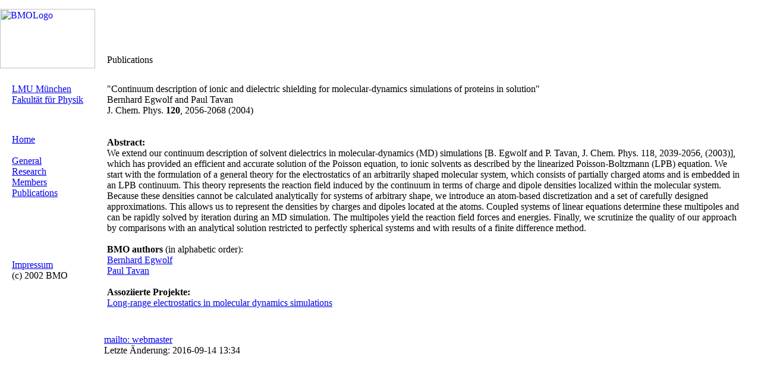

--- FILE ---
content_type: text/html; charset=UTF-8
request_url: https://www.bmo.physik.uni-muenchen.de/publikationen/paper.php?id=2324
body_size: 8488
content:
<?
  $cookie_http_dir='/php2/cookie';
  $cookie_lang_name='imo-lang-negotiation';  
?>		
		<HTML>
	  <HEAD>
    <!-- Hier Titel der Seite eintragen (steht in Kopfzeile des Browsers -->
    <TITLE>BMO, Munich: Publications</TITLE>
    <!-- Hier Keywords eintragen -->
    <META name="keywords" content="">
		    <META http-equiv="content-type" content="text/html; charset=utf-8">
    <META http-equiv="expires" content="0">
    <META http-equiv="cache-control" content="private">
    <META name="description" content="">
    <META name="email" content="webmaster@bmo.physik.uni-muenchen.de">
    <META name="robots" content="index, follow">
    <LINK rel=stylesheet type="text/css" href="/layout/bmodunkelblau.css">
    <link rel="shortcut icon" href="/favicon.ico">
  </HEAD>
<BODY marginheight=0 marginwidth=0 leftmargin=0 topmargin="0">
<TABLE  width="100%" border="0" cellspacing="0" cellpadding="0">

  <TR>
    <TD class="tddark" valign="top"> <IMG src="/images/transpix.gif" height="15" width="155" border="0" alt=""></TD>
    <TD class="tddark" valign="top"> <IMG src="/images/transpix.gif" height="15" width="15" border="0" alt=""></TD>
    <TD class="tddark" valign="top" width="100%"> <IMG src="/images/transpix.gif" height="15" width="500" border="0" alt="" ></TD>
    <TD class="tddark" valign="top"> <IMG src="/images/transpix.gif" height="15" width="15" border="0" alt=""></TD>
    <TD class="tddark" valign="top"> <IMG src="/images/transpix.gif" height="15" width="15" border="0" alt="" ></TD>
  </TR>
  <TR>
  
<TD class="tddark" valign="bottom">
    <A class="nav" href="http://www.bmo.physik.uni-muenchen.de/"><IMG src="/images/BMOLogoMol.gif" width="160" border="0" height="100" alt="BMOLogo" ></A>
  </TD>
  <TD class="tdwhite" valign="bottom" > <IMG src="/images/transpix.gif" width="1" height="1" border="0" alt=""></TD>
  <TD class="tdwhite" valign="bottom">
    <TABLE width="100%" border="0" cellspacing="0" cellpadding="5">
      <TR>
        <TD valign="bottom" align="left"> 
          <DIV class="pagehead">
          <!-- Hier Ueberschrift der Seite eintragen -->
          Publications
		          </DIV>
        </TD>
      </TR>
    </TABLE>
  </TD>
  <TD class="tdwhite" valign="bottom"> <IMG src="/images/transpix.gif" width="15" height="1" border="0" alt="" ></TD>
  </TR>
  <TR>
    <TD class="tdmid" valign="top" height="3" colspan="4"> <IMG src="/images/transpix.gif" width="1" height="3" border="0" alt=""></TD>
  </TR>
  <TR>
    <TD class="tddark" valign="top" >
       <TABLE width="160" border="0" cellspacing="0" cellpadding="0">
          <TR><TD width="100%" >
            <TABLE  width="100%" border="0" cellspacing="0" cellpadding="5"> 
              <TR>
                <TD class="tddark" valign="bottom" > <IMG src="/images/transpix.gif" width="5" height="1" border="0" alt=""></TD>
                <TD class="tddark" width="100%">
                  <BR>
                  <A class="nav0" href="http://www.uni-muenchen.de">LMU M&uuml;nchen</A><BR>
                  <A class="nav0" href="http://www.physik.uni-muenchen.de">Fakult&auml;t f&uuml;r Physik</A><BR>
                  <BR>
                </TD>
              </TR>
            </TABLE>
          </TD>
        </TR>
        <TR>
          <TD class="tdmid" valign="top" height="3"> <IMG src="/images/transpix.gif" width="1" height="3" border="0" alt=""></TD>
        </TR>
        <TR>
          <TD width="100%" >
          <TABLE width="100%" border="0" cellspacing="0" cellpadding="5"> 
            <TR>
            <TD class="tddark" valign="bottom"> <IMG src="/images/transpix.gif" width="5" height="1" border="0" alt=""></TD>
            <TD class="tddark" width="100%">
              <BR>
	      <?
  $cookie_http_dir='/php2/cookie';
  $cookie_lang_name='imo-lang-negotiation';  
?><A CLASS="nav0" href="http://www.bmo.physik.uni-muenchen.de/">Home</a><br><br><nobr><a class="nav0" href="/allgemein/index.php">General</a></nobr><br>
<nobr><a class="nav0" href="/forschung/index.php">Research</a></nobr><br>
<nobr><a class="nav0" href="/mitarbeiter/index.php">Members</a></nobr><br>
<nobr><a class="nav0" href="/publikationen/index.php">Publications</a></nobr><br>
<BR>             <BR>
            </TD>
          </TR>
        </TABLE>
      </TD>
    </TR>
    <TR><TD class="tdmid" valign="top" height="3"><IMG src="/images/transpix.gif" width="1" height="3" border="0" alt=""></TD></TR>
    <TR><TD class="tddark" >
      <TABLE  width="100%" border="0" cellspacing="0" cellpadding="5"> 
        <TR>
          <TD class="tddark" valign="bottom"><IMG src="/images/transpix.gif" width="5" height="1" border="0" alt=""></TD>
          <TD class="tddark" width="100%">
             <BR>

             <BR> 
             <BR>
		     <A class=nav0 href="/impressum.php">Impressum</A>
              <BR>
             (c) 2002 BMO
          </TD>
        </TR>
      </TABLE>
    </TD>
  </TR>
  </TABLE>
  </TD>
  <TD class="tdwhite" valign="top"><IMG src="/images/transpix.gif" width="1" height="1" border="0" alt="" ></TD>
  <TD class="tdwhite" valign="top">
    <BR>
    <TABLE width="100%" border="0" cellspacing="0" cellpadding="5">
      <TR>        
        <TD valign="top">
          <!-- Dies ist der frei formatierbare Bereich: happy hacking! -->

<DIV class="h1">"Continuum description of ionic and dielectric shielding for molecular-dynamics simulations of proteins in solution"</DIV>Bernhard Egwolf and Paul Tavan<BR><DIV class="it">J. Chem. Phys. <b>120</b>, 2056-2068 (2004)</div><BR><BR><B>Abstract:</B><BR>We extend our continuum description of solvent dielectrics in molecular-dynamics (MD)
simulations [B. Egwolf and P. Tavan, J. Chem. Phys. 118,
2039-2056, (2003)], which has provided an efficient and accurate solution
of the Poisson equation, to ionic solvents as described by the linearized
Poisson-Boltzmann (LPB) equation. We start with the formulation of a general theory
for the electrostatics of an arbitrarily shaped molecular system,
which consists of partially charged atoms and is embedded in an LPB continuum.
This theory represents the reaction field induced by the continuum
in terms of charge and dipole densities localized within the molecular system.
Because these densities cannot be calculated analytically for
systems of arbitrary shape, we introduce an atom-based discretization and
a set of carefully designed approximations. This
allows us to represent the densities by charges and dipoles located
at the atoms. Coupled systems of linear equations determine
these multipoles and can be rapidly solved
by iteration during an MD simulation. The multipoles yield
the reaction field forces and energies.
Finally, we scrutinize the quality of our approach by comparisons with
an analytical solution restricted to perfectly spherical systems
and with results of a finite difference method.<BR><BR><B>BMO authors</B> (in alphabetic order):<BR><A HREF="../mitarbeiter/profil.php?id=9"> Bernhard Egwolf</A><BR><A HREF="../mitarbeiter/profil.php?id=46"> Paul Tavan</A><BR><BR><B>Assoziierte Projekte:</B><BR><A href="/forschung/projekt.php?id=1">Long-range electrostatics in molecular dynamics simulations</A><BR><BR>


          <!-- Der frei formatierbare Bereich ist hier zu Ende. -->
          <!-- Vielen Dank, dass Sie mit HTML-Airlinks geflogen sind -->
		        </TD>
      </TR>
    </TABLE>
  </TD>
  <TD class="tdwhite" valign="bottom"> <IMG src="/images/transpix.gif" width="1" height="1" border="0"alt="" ></TD>
  </TR>
  <TR><TD class="tdmid" valign="top" colspan="4" height="3"> <IMG src="/images/transpix.gif" width="1" height="3" border="0" alt="" ></TD></TR>
  <TR>
     <TD valign="bottom" class="tddark"> <IMG src="/images/transpix.gif" width="1" height="1" border="0" alt="" ></TD>
     <TD  class="tdwhite" valign="bottom"> <IMG src="/images/transpix.gif" width="1" height="1" border="0" alt="" ></TD>
     <TD class="tdwhite" valign="top">
       <DIV class="foot"><BR><A href="mailto:webmaster-bmo@physik.uni-muenchen.de">mailto: webmaster</A><BR>
                Letzte &Auml;nderung: 2016-09-14 13:34		
    <BR>



       </DIV><BR>
     </TD>
     <TD class="tdwhite" valign="bottom"> <IMG src="/images/transpix.gif" width="1" height="1" border="0" alt=""></TD>
  </TR>
  <TR><TD class="tddark" valign="top" colspan="4"> <IMG src="/images/transpix.gif" width="1" height="15" border="0" alt="" ></TD></TR>
</TABLE>
</BODY>
</HTML>


